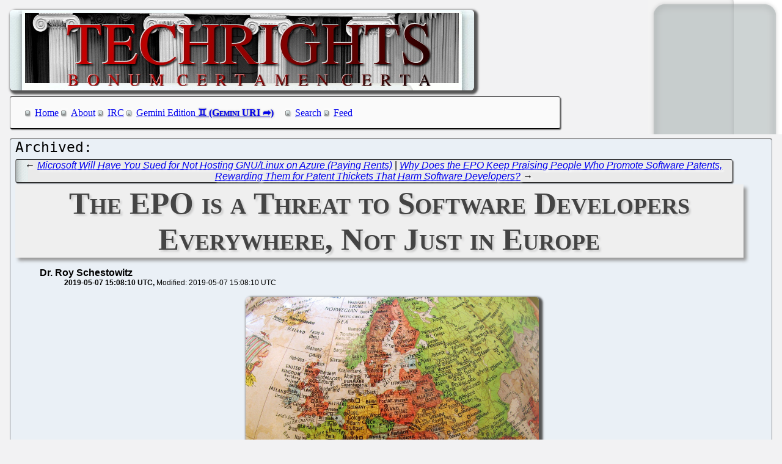

--- FILE ---
content_type: text/html; charset=utf-8
request_url: https://techrights.org/o/2019/05/07/epo-threat-to-software-developers-everywhere/
body_size: 7227
content:
<!DOCTYPE html>
<html xmlns="http://www.w3.org/1999/xhtml">
 <head>
  <meta name="generator" content="Techrights Perl-based MySQL Extractor" />
  <title>The EPO is a Threat to Software Developers Everywhere, Not Just in Europe</title>
  <!-- 117131 -->
  <meta name="dc.title" content="The EPO is a Threat to Software Developers Everywhere, Not Just in Europe" />
  <meta name="dc.date.created" content="2019-05-07 15:08:10" /> 
  <meta name="dc.date.modified" content="2019-05-07 15:08:10" />

  <meta name="dc.creator" content="Dr. Roy Schestowitz" />
  <meta name="dc.description" content="Nepotists in charge of major patent offices (not court systems) are just striving to grant as many patents as possible irrespective of rules, laws, caselaw and so on" />
  <link rel="stylesheet" href="/CSS/techrights-old.css" media="screen" type="text/css" />
  <link rel="alternate" type="application/rss+xml" href="/feed.xml" title="Techrights" />
  <link rel="prev" href="/o/2019/05/07/azure-ip-advantage-operandi/" />
 <link rel="next" href="/o/2019/05/07/european-inventor-award-2019/" />

</head>
 <body>
  <div class="header">
 <a href="/"><img src="/images/header-pillars.jpg" width="760" height="132" 
	title="Techrights" alt="Bonum Certa Men Certa"/></a>
</div>

  
  <div class="navigation">

<ul>
 <li><a href="/index.shtml">Home</a></li>
 <li><a href="/about.shtml">About</a></li>
 <li><a href="/irc.shtml">IRC</a></li>
 <li><a href="gemini://gemini.techrights.org/">Gemini Edition</a></li>
 <li><a href="/search/query">Search</a></li>
 <li><a href="/feed.xml">Feed</a></li>
<!--
 <li><a href=""></a></li>
-->
</ul>
</div>



  <div class="oldpost">
   <div class="navigation">
  ← <a href="/o/2019/05/07/azure-ip-advantage-operandi/">Microsoft Will Have You Sued for Not Hosting GNU/Linux on Azure (Paying Rents)</a>
 | 
 <a href="/o/2019/05/07/european-inventor-award-2019/">Why Does the EPO Keep Praising People Who Promote Software Patents, Rewarding Them for Patent Thickets That Harm Software Developers?</a> →

   </div>

   <h1>The EPO is a Threat to Software Developers Everywhere, Not Just in Europe</h1>
    <ul>
     <li class="author">Dr. Roy Schestowitz</li>
     <ul class="date">
      <li>2019-05-07 15:08:10 UTC</li>
      <li>Modified: 2019-05-07 15:08:10 UTC</li>

     </ul>
    </ul>
   <div>
 <p align="center">
<img src="http://techrights.org/wp-content/uploads/2019/05/globe-europe-1309887.jpg" alt="A globe with Europe" width="480" />
</p>
<br />
<br />
<em><b>Summary</b>: Nepotists in charge of major patent offices (not court systems) are just striving to grant as many patents as possible irrespective of rules, laws, caselaw and so on</em>
<br />
<br />
<p class="dropcap-first"><a name="top">A</a>T the start of this year the Director of the U.S. Patent and Trademark Office (<a href="http://techrights.org/wiki/index.php/USPTO" title="USPTO">USPTO</a>) angered a lot of people by pretending that he can just bypass the courts and bring software patents back. He cannot. Doing so would entail the granting of patents that would certainly perish in court (if tested there).</p>
<br />
<br />
With such autocrats in positions of power (Iancu was a Donald Trump pick and <a href="/o/2018/02/06/andrei-iancu-working-with-trump/" title="cref 107816">his firm had worked for Trump</a>; similarly, Europe has a patent chief chosen by a fellow Frenchman and old friend) we're bound to see obscene misuse of power. It needs to be investigated and reported. One might say that patent examination itself needs examining, especially because examiners are governed by rules drawn up by nontechnical people.
<br />
<br />
<p><span class="pullQuote" style="width:240px">"One might say that patent examination itself needs examining, especially because examiners are governed by rules drawn up by nontechnical people."</span>Consider the European Patent Office's (<a href="http://techrights.org/wiki/index.php/EPO" title="EPO">EPO</a>) strategy document from <a href="http://techrights.org/wiki/index.php/António_Campinos" title="António Campinos">António Campinos</a> -- a document which turns out to include bits about <a href="http://techrights.org/wiki/index.php/Software_Patents_in_Europe" title="Software Patents in Europe">software patents being promoted not only in Europe</a> but also <em>elsewhere</em>. As Benjamin Henrion <a href="https://twitter.com/zoobab/status/1125758184998821888">put it</a>, "search for IP5. They say they will lobby other patent offices around the world to adopt swpats." (software patents)
<br />
<br />
"The paragraph "In the strategic areas of Computer Implemented Inventions (CII)"," <a href="https://twitter.com/zoobab/status/1125760191373430784">he continued</a>. That was about an hour ago, not too long after he had researched the EPO's newly-announced <a href="http://www.epo.org/news-issues/news/2019/20190507.html" title="EPO announces the finalists for the European Inventor Award 2019">"finalists for the European Inventor Award 2019"</a> (<b>warning</b>: <code>epo.org</code> link). We'll deal with this in our next post. <a href="#top">⬆</a>
<br />
<br />

   </div>
   
   <div class="navigation">
  ← <a href="/o/2019/05/07/azure-ip-advantage-operandi/">Microsoft Will Have You Sued for Not Hosting GNU/Linux on Azure (Paying Rents)</a>
 | 
 <a href="/o/2019/05/07/european-inventor-award-2019/">Why Does the EPO Keep Praising People Who Promote Software Patents, Rewarding Them for Patent Thickets That Harm Software Developers?</a> →

   </div>
  </div>
  <h1>Recent Techrights' Posts</h1>
  <div class="latest">
<dl>
 <dt class="updated"><a href="/n/2026/01/16/The_Alicante_Mafia_Part_II_Breakout_of_Discontent_This_Winter_i.shtml">The "Alicante Mafia" - Part II - Breakout of Discontent This Winter in Europe's Second-Largest Organisation</a></dt>
  <dd class="updated">So far we've caused a lot of panic and stress inside Team Campinos</dd>
 <dt class="updated"><a href="/n/2026/01/16/The_Alicante_Mafia_Part_I_An_Introduction_to_the_Mafia_Governin.shtml">The "Alicante Mafia" - Part I - An Introduction to the Mafia Governing the EPO</a></dt>
  <dd class="updated">Are some people 'evacuating' themselves to save face?</dd>
 <dt class="updated"><a href="/n/2026/01/16/At_Microsoft_Firing_People_is_a_Cheat_Code_to_Pump_the_Stock_Sh.shtml">At Microsoft, "Firing People is a "Cheat Code" to Pump the Stock Short-term But They Are Literally Destroying the Company's Soul Long-term."</a></dt>
  <dd class="updated">They frame layoffs as a "success story"</dd>
 <dt class="updated"><a href="/n/2026/01/16/Google_News_Poisons_Its_Own_Index_With_More_Slopfarms_Including.shtml">Google News Poisons Its Own Index With More Slopfarms (Including "filmogaz")</a></dt>
  <dd class="updated">Naming and shaming lazy slobs who rip off other people using LLMs can work, eventually</dd>
 <dt class="updated"><a href="/n/2026/01/16/Naming_Culprits_in_Switzerland.shtml">Naming Culprits in Switzerland</a></dt>
  <dd class="updated">Switzerland is highly secretive about white-collar crime</dd>
 <dt class="updated"><a href="/n/2026/01/16/Sanitised_Plagiarism_as_AI_How_Oligarchy_Plots_to_Use_Slop_to_H.shtml">Sanitised Plagiarism as "AI" (How Oligarchy Plots to Use Slop to Hide or Distract From Its Abuses, or Cause People Not to Trust Anything They See/Read Online)</a></dt>
  <dd class="updated">This isn't innovation but repression</dd>
 <dt class="updated"><a href="/n/2026/01/16/Recent_Layoffs_at_Red_Hat_2026_the_Year_of_Ultimate_Bluewashing.shtml">Recent Layoffs at Red Hat (2026 the Year of Ultimate Bluewashing)</a></dt>
  <dd class="updated">I found it amusing that Red Hat's CEO has just chosen to wear all blue, as if to make a point</dd>

  <dd>&nbsp;</dd>

 <dt><a href="/n/2026/01/17/The_Alicante_Mafia_Part_III_Europe_s_Second_Largest_Organisatio.shtml">The "Alicante Mafia" - Part III - Europe's Second-Largest Organisation on Strike, Protests, Other Industrial Actions to Come Impacting Over 95% of the Workforce</a></dt>
  <dd>The EPO's management is highly evasive, weak, and vulnerable</dd>
 <dt><a href="/n/2026/01/17/Claim_That_IBM_Marked_15_of_its_Workforce_for_Potential_Layoffs.shtml">Claim That IBM Marked 15% of its Workforce for Potential Layoffs</a></dt>
  <dd>No wonder we keep hearing from Red Hat people who say they hate IBM</dd>
 <dt><a href="/n/2026/01/17/Over_at_Tux_Machines.shtml">Over at Tux Machines...</a></dt>
  <dd>GNU/Linux news for the past day</dd>
 <dt><a href="/n/2026/01/17/IRC_Proceedings_Friday_January_16_2026.shtml">IRC Proceedings: Friday, January 16, 2026</a></dt>
  <dd>IRC logs for Friday, January 16, 2026</dd>
 <dt><a href="/n/2026/01/16/Great_Reset_at_IBM_the_Company_That_Pulps_Red_Hat.shtml">Great Reset at IBM, the Company That Pulps Red Hat</a></dt>
  <dd>In 2026 many workers are RTO'ed, PIP'ed, and at Red Hat many have effectively 'left the company' and now start afresh as "IBM" staff</dd>
 <dt><a href="/n/2026/01/16/J_H_M_Ray_Dassen_Debian_Red_Hat_GNOME_unexplained_deaths.shtml">J.H.M. Ray Dassen &#x26; Debian, Red Hat, GNOME unexplained deaths</a></dt>
  <dd>Reprinted with permission from Daniel Pocock</dd>
 <dt><a href="/n/2026/01/16/Gemini_Links_16_01_2026_Porting_My_Main_Website_Over_to_Gemini_.shtml">Gemini Links 16/01/2026: "Porting My Main Website Over to Gemini" and Seeed Studio DevBoard</a></dt>
  <dd>Links for the day</dd>
 <dt><a href="/n/2026/01/16/IBM_Stacked_and_Ranked_Badly_Maladministration_Dooms_the_Compan.shtml">IBM Stacked and Ranked Badly, Maladministration Dooms the Company</a></dt>
  <dd>Now they stack people up for PIPs and layoffs ("RAs")</dd>
 <dt><a href="/n/2026/01/16/Links_16_01_2026_UK_Royal_Family_s_Legal_Team_Accused_of_Dishon.shtml">Links 16/01/2026: UK Royal Family's "Legal Team Accused of Dishonesty, Fraud and Misconduct", OSI Still Controlled by Microsoft (the OSI's Spokesperson is on Microsoft's Payroll, Not Interim Executive Director, Deborah Bryant)</a></dt>
  <dd>Links for the day</dd>
 <dt><a href="/n/2026/01/16/Writing_About_Corruption.shtml">Writing About Corruption</a></dt>
  <dd>Fraud is everywhere</dd>
 <dt><a href="/n/2026/01/16/The_B_in_IBM_is_Brown_nosing_and_Buzzwords_or_Both.shtml">The B in IBM is Brown-nosing and Buzzwords (or Both)</a></dt>
  <dd>International Buzzwords Machines</dd>
 <dt><a href="/n/2026/01/16/IBM_s_Scientific_Sounding_Tech_Porn_Won_t_Help_IBM_Survive_or_B.shtml">IBM's 'Scientific-Sounding' Tech-Porn Won't Help IBM Survive (or Be Bailed Out)</a></dt>
  <dd>Who's next in the pipeline?</dd>
 <dt><a href="/n/2026/01/16/IBM_Was_Never_the_Good_Guy.shtml">IBM Was Never the Good Guy</a></dt>
  <dd>its original products were used for large-scale surveillance, not scientific endeavours</dd>
 <dt><a href="/n/2026/01/16/The_Bluewashing_is_Making_Red_Hat_Extinct_They_All_Become_IBM_L.shtml">The Bluewashing is Making Red Hat Extinct (They All Become "IBM", Little by Little)</a></dt>
  <dd>IBM does not care what's legal</dd>
 <dt><a href="/n/2026/01/16/Slopfarms_Push_Fake_News_About_Microsoft_Shutdown_30_000_Micros.shtml">Slopfarms Push Fake News About Microsoft Shutdown, 30,000+ Microsoft Layoffs Last Year Spun as Only "15,000"</a></dt>
  <dd>The Web is seriously ill</dd>
 <dt><a href="/n/2026/01/16/Countries_Take_Action_Against_Social_Control_Media_and_Smart_Ph.shtml">Countries Take Action Against Social Control Media and 'Smart' 'Phones', Not Slop (Plagiarised Information Synthesis Systems or P.I.S.S.)</a></dt>
  <dd>None of this is unprecedented except the scale and speed of sharing</dd>
 <dt><a href="/n/2026/01/16/Sites_That_Expose_Corruption_Under_Attack_Journalism_Not_Tolera.shtml">Sites That Expose Corruption Under Attack, Journalism Not Tolerated Anymore (the Super-Rich Abuse Their Wealth and Political Power)</a></dt>
  <dd>Sometimes, albeit not always, the harder people try to hide something, the more effective and important it is for the general public</dd>
 <dt><a href="/n/2026/01/16/Links_16_01_2026_Social_Control_Media_Curbs_in_Australia_Underw.shtml">Links 16/01/2026: Social Control Media Curbs in Australia Underway, MElon Still Profiting by Sexualising Kids 'as a Service'</a></dt>
  <dd>Links for the day</dd>
 <dt><a href="/n/2026/01/16/More_People_Nowadays_Say_GNU_Linux.shtml">More People Nowadays Say "GNU/Linux"</a></dt>
  <dd>We still see many distros and even journalists that say "GNU/Linux"</dd>
 <dt><a href="/n/2026/01/16/LLM_Slop_on_the_Web_is_Waning_But_Linuxiac_Has_Become_a_Slopfar.shtml">LLM Slop on the Web is Waning, But Linuxiac Has Become a Slopfarm</a></dt>
  <dd>I gave Linuxiac a chance to deny this or explain this; Linuxiac did not</dd>
 <dt><a href="/n/2026/01/16/More_Signs_of_Financial_Troubles_at_Microsoft_Europe_Puts_Micro.shtml">More Signs of Financial Troubles at Microsoft, Europe Puts Microsoft Under Investigation</a></dt>
  <dd>The end of the library is part of the cuts</dd>
 <dt><a href="/n/2026/01/16/Team_Campinos_Talks_About_SAP_Days_Before_EPO_Industrial_Action.shtml">Team Campinos Talks About SAP Days Before EPO Industrial Actions and a Day Before the "Alicante Mafia" Series (About Team Campinos Doing Cocaine)</a></dt>
  <dd>EPO staff that isn't morally feeble will insist on objecting to illegal instructions</dd>
 <dt><a href="/n/2026/01/16/Pedophilia_Enabling_Microsoft_Co_founder_Cuts_Staff.shtml">Pedophilia-Enabling Microsoft Co-founder Cuts Staff</a></dt>
  <dd>Compensating by sleeping with young girls does not make one younger</dd>
 <dt><a href="/n/2026/01/16/Microsoft_Shuts_Down_Campus_Library_Resorts_to_Storytelling_Abo.shtml">Microsoft Shuts Down Campus Library, Resorts to Storytelling About "AI" to Spin the Seriousness of It</a></dt>
  <dd>Microsoft is in pain</dd>
 <dt><a href="/n/2026/01/16/Free_Software_Foundation_FSF_Back_to_Advertising_the_Talks_of_R.shtml">Free Software Foundation (FSF) Back to Advertising the Talks of Richard Stallman</a></dt>
  <dd>A pleasant surprise</dd>
 <dt><a href="/n/2026/01/16/Stack_ed_Rankings_and_Ongoing_Layoffs_at_Red_Hat_and_IBM_Failur.shtml">Stack(ed) Rankings and Ongoing Layoffs at Red Hat and IBM (Failure to Keep Staff Acquired by IBM)</a></dt>
  <dd>IBM is mismanaged and its sole aim is to game the stock market (by faking a lot of things)</dd>
 <dt><a href="/n/2026/01/16/Over_at_Tux_Machines.shtml">Over at Tux Machines...</a></dt>
  <dd>GNU/Linux news for the past day</dd>
 <dt><a href="/n/2026/01/16/IRC_Proceedings_Thursday_January_15_2026.shtml">IRC Proceedings: Thursday, January 15, 2026</a></dt>
  <dd>IRC logs for Thursday, January 15, 2026</dd>
 <dt><a href="/n/2026/01/16/Gemini_Links_16_01_2026_House_Flood_and_Pragmatic_Retrocomputin.shtml">Gemini Links 16/01/2026: House Flood and Pragmatic Retrocomputing Dogfooding</a></dt>
  <dd>Links for the day</dd>
 <dt><a href="/n/2026/01/15/Links_15_01_2026_Starlink_Weaponised_for_Regime_Change_by_Man_W.shtml">Links 15/01/2026: Starlink Weaponised for Regime Change (by Man Who Boasted About Annexing South American Countries for Tesla's Mining), Corruption in Switzerland Uncovered by JuristGate</a></dt>
  <dd>Links for the day</dd>
 <dt><a href="/n/2026/01/15/Linuxiac_May_Have_Reverted_Back_to_LLM_Slop.shtml">Linuxiac May Have Reverted Back to LLM Slop (Updated Same Day)</a></dt>
  <dd>Is he back off the wagon?</dd>
 <dt><a href="/n/2026/01/15/GAFAM_and_IBM_Layoffs_Outline.shtml">GAFAM and IBM Layoffs Outline</a></dt>
  <dd>a lot of the layoffs happen in secrecy and involve convincing people to resign, retire, relocate etc.</dd>
 <dt><a href="/n/2026/01/15/Links_15_01_2026_Internet_Blackouts_Jackboots_Society_in_US.shtml">Links 15/01/2026: Internet Blackouts, Jackboots Society in US</a></dt>
  <dd>Links for the day</dd>
 <dt><a href="/n/2026/01/15/Coming_Soon_Impact_With_EPO_Cocainegate.shtml">Coming Soon: Impact With EPO Cocainegate</a></dt>
  <dd>Will Campinos survive 2026?</dd>
 <dt><a href="/n/2026/01/14/The_Last_Dilberts_or_Some_of_the_Last_Salvaged_Comic_Strips_Whi.shtml">The Last 'Dilberts' or Some of the Last Salvaged (Comic Strips Which Disappeared Shortly After They Had Been Published)</a></dt>
  <dd>Around the time the creator of Dilbert went silent he published some strips mocking TikTok and usage of it</dd>
 <dt><a href="/n/2026/01/15/The_Creator_of_Git_Probably_Doesn_t_Know_How_to_Install_and_Dep.shtml">The Creator of Git Probably Doesn't Know How to Install and Deploy Git</a></dt>
  <dd>Nobody disputes this: Mr. Torvalds created Git</dd>
 <dt><a href="/n/2026/01/15/Slop_is_a_Liability.shtml">Slop is a Liability</a></dt>
  <dd>Slopfarms too will become extinct because people aren't interested in them</dd>
 <dt><a href="/n/2026/01/15/GAFAM_is_a_National_and_International_Threat_to_Everybody.shtml">GAFAM is a National and International Threat to Everybody</a></dt>
  <dd>GAFAM is just a tentacle in service of imperialism</dd>
 <dt><a href="/n/2026/01/15/EPO_People_Power_Part_XXXVI_In_Conclusion_and_Taking_Things_Up_.shtml">EPO People Power - Part XXXVI - In Conclusion and Taking Things Up Another Notch</a></dt>
  <dd>They often say that the law won't deter or stop criminals because it's hard to enforce laws against people who reject the law</dd>
 <dt><a href="/n/2026/01/15/Running_Techrights_is_Fun_Rewarding_and_Gratifying.shtml">Running Techrights is Fun, Rewarding, and Gratifying</a></dt>
  <dd>In Geminispace we are already quite dominant</dd>
 <dt><a href="/n/2026/01/15/Red_Hat_is_Connected_to_the_Military_Its_Chief_Comes_From_Milit.shtml">Red Hat is Connected to the Military, Its Chief Comes From Military Family (From Both Sides)</a></dt>
  <dd>The founder of Red Hat's parent company literally saluted Hitler himself (yes, a Nazi salute)</dd>
 <dt><a href="/n/2026/01/15/Don_t_Cry_for_Gaslighting_Media_in_a_Country_Which_Loathes_the_.shtml">Don't Cry for Gaslighting Media in a Country Which Loathes the Press</a></dt>
  <dd>my wife and I received threats for merely writing about Americans</dd>
 <dt><a href="/n/2026/01/15/Red_Hat_IBM_is_Driving_Away_Remaining_Fedora_Users.shtml">Red Hat (IBM) is Driving Away Remaining Fedora Users</a></dt>
  <dd>I've not used Fedora since Moonshine</dd>
 <dt><a href="/n/2026/01/15/Robert_X_Cringely_Has_Already_Explained_IBM_s_Bullying_Culture_.shtml">Robert X. Cringely Has Already Explained IBM's Bullying Culture (Towards Its Own Staff)</a></dt>
  <dd>IBM is a fairly nasty company</dd>
 <dt><a href="/n/2026/01/15/Proton_Mail_compromise_Hannah_Natanson_Washington_Post_police_r.shtml">Proton Mail compromise, Hannah Natanson (Washington Post) police raid &#x26; Debian</a></dt>
  <dd>Reprinted with permission from Daniel Pocock</dd>
 <dt><a href="/n/2026/01/15/Over_at_Tux_Machines.shtml">Over at Tux Machines...</a></dt>
  <dd>GNU/Linux news for the past day</dd>
 <dt><a href="/n/2026/01/15/IRC_Proceedings_Wednesday_January_14_2026.shtml">IRC Proceedings: Wednesday, January 14, 2026</a></dt>
  <dd>IRC logs for Wednesday, January 14, 2026</dd>
 <dt><a href="/n/2026/01/15/Gemini_Links_15_01_2026_Ode_to_elinks_envs_net_Pubnix_and_Downt.shtml">Gemini Links 15/01/2026: "Ode to elinks", envs.net Pubnix and Downtime at geminiprotocol.net</a></dt>
  <dd>Links for the day</dd>
</dl>
</div>

  <div class="footer">
 <div class="navigation">
<ul>
 <li><a href="/index.shtml">Home</a></li>
 <li><a href="/about.shtml">About</a></li>
 <li><a href="/irc.shtml">IRC</a></li>
 <li><a href="/search/query">Search</a></li>
 <li><a href="/feed.xml">Feed</a></li>
</ul>
</div>
</div>

 </body>
</html>
